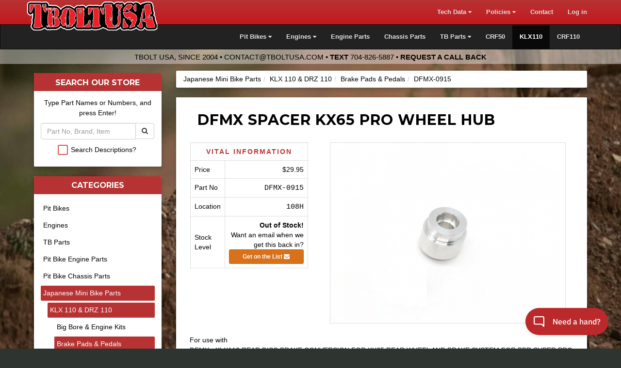

--- FILE ---
content_type: text/html
request_url: https://tboltusa.com/store/dfmx-spacer-kx65-pro-wheel-hub-p-3459.html
body_size: 13144
content:
<!DOCTYPE html>
<html xmlns="http://www.w3.org/1999/xhtml" dir="ltr" lang="en">
<head>
  <meta http-equiv="Content-Type" content="text/html; charset=utf-8" />
  <meta name="viewport" content="width=device-width, initial-scale=1">
  <meta property="fb:admins" content="735469610" />
  <meta name="theme-color" content="#B73333">
  <link rel="icon" sizes="192x192" href="/images/pitbike-icon-192.png">
  <meta property="og:image" content="https://tboltusa.com/store/images/DFMX-0915 spacer KX65 Pro Wheel hub.png">
  <link rel="canonical" href="https://tboltusa.com/store/dfmx-spacer-kx65-pro-wheel-hub-p-3459.html" />
  <title>DFMX spacer KX65 Pro Wheel hub - DFMX-0915 - Brake Pads & Pedals - KLX 110 & DRZ 110 - Japanese Mini Bike Parts - TBolt USA, LLC</title>
  <base href="https://tboltusa.com/store/" />
  <meta name="description" content="Shop at TBoltUSA: DFMX spacer KX65 Pro Wheel hub">
<link href="https://plus.google.com/106394740550929185939/" rel="publisher" />

<script type="text/javascript" src="ext/bundle.js"></script>

<link href='//fonts.googleapis.com/css?family=Montserrat:400,700' rel='stylesheet' type='text/css'>

<link href="https://plus.google.com/106394740550929185939/" rel="publisher" />

  <!-- Global site tag (gtag.js) - Google Analytics -->
  <script async src="https://www.googletagmanager.com/gtag/js?id=UA-1647762-1"></script>

  <script>
    window.dataLayer = window.dataLayer || [];
    function gtag(){dataLayer.push(arguments);}
    gtag('js', new Date());
    gtag('config', 'UA-1647762-1');
  </script>
<style>
.oos-class .panel-heading{
    background-image: linear-gradient(to bottom, #696969 0, #444444 100%)!important;
}
.oos-class{border-color:black;

  background-color: #cccccc;}
  .oos-class img{
    opacity:.8;
     filter: brightness(50%);
  }
  .btn-warning{
    color: #FFF;
    background-color: #d8711a;
    border-color: #b36c08;
  }
</style>
<style>
.shop-button-mobile{
    background-color:#be2729;
    font-weight:bold;
    font-family:Helvetica, Arial, Sans-Serif!important;
    text-transform:uppercase;
    font-style:italic;
    border-radius:0px;
    color:white;
    border:2px solid black;
}
@media (max-width:991px){
#nav-bot{
    padding:1em;
}
h1{
    font-size:2rem;
}
}
.cart-checkout-button-mobile{
    background-color:#222;
    font-weight:bold;
    font-family:Helvetica, Arial, Sans-Serif!important;
    text-transform:uppercase;
    font-style:italic;
    border-radius:0px;
    color:white;
    border:2px solid black;

}
.navbar-brand{
    height:4em;
    padding:4px;
}
.the-logo-text-mobile{
    margin-top:6px;
}
.nav-bike{
    height:3.6em;
    margin-top:3px;
}
body, html, p, div, table, td, th, a, i, strong, b, em {
    font-family: Helvetica, Arial, Sans-Serif;
}

.pl-2025-main{
    border:1px solid gray;
    border-left:5px solid #b53333;
    display: grid;
    grid-template-columns: 3fr 4fr 3fr;
    grid-template-rows: auto auto auto;
    gap: 0 10px;
    padding: 0 10px 0 0;
    margin: 10px 0;
    border-radius: 0px;
    align-content:space-between;
    align-items:end;
    min-height: 8em;
}

@media(max-width:991px){
    .pl-2025-main{
    grid-template-columns: minmax(20px,2fr) 2fr 1fr;
 }
}
.pl-2025-img {
    grid-column: 1 / 2;
    grid-row: 1 / 4; /* Span all rows */
    max-width: 100%;
    border-radius: 0px;
    background-size:95%;
    height:100%;
    background-repeat:no-repeat;
    background-position:center center;
    
      transition: background-size 0.5s ease; /* Smooth animation */
}
.pl-2025-img:hover{
    background-size: 130%; /* Zoom in the background */

}
.pl-2025-img a{
    width:100%;height:100%; display:block;
    border-right:1px solid rgba(0,0,0,.5);
}

.pl-2025-name {
    grid-column: 2 / 4;
    grid-row: 1 / 2;
    font-weight: bold;
    font-size: 1.2em;

    
}
.pl-2025-name a{ 
    color:#B73333;
}

.pl-2025-model {
    grid-column: 2 / 3;
    grid-row: 3 / 4;
    color: #666;
    font-size:1rem;
}


.pl-part-number {
    display: block;
    background-color: #eee0dc; /* Light background color */
    padding: 5px 10px;
    border-radius: 3px;
    font-weight: bold;
    font-family: Arial, sans-serif;
    color: #333; /* Dark text color */
    margin-top: 5px;
    position: relative;
    border-bottom:1px solid rgba(0,0,0,.6);
    text-overflow:ellipsis;
}

.pl-part-number::before {
    content: "PART NO.";
    display: block;
    font-size: 0.8em;
    color: #666;
    text-transform: uppercase;
    margin-bottom: 3px;
    position:absolute;
    top:-1.5em;
    left:0;
}





.pl-2025-normal-price, .pl-2025-sale-price{ 
    color: #333;
    font-size:1.7rem;
    font-weight:bold!important;

}

.pl-2025-sale-price{ 
   display:inline-block;
   background-color:#2ABB4E;
    padding:5px;
    border-radius:2px;
   color:white;

}


.pl-2025-more-info {
    color:#B73333;
    text-decoration:underline;
    white-space:no-wrap;
    
}
.pl-2025-more-info :hover {
    color:#333;
    text-decoration:none;
}

.pl-2025-buy-button {
    grid-column: 3 / 4;
    grid-row: 3 / 4;
    text-align: right;
}
.pl-2025-pad-top{
    padding-top:.5rem;
}
.pl-2025-pad-bot{
    padding-bottom:.5rem;
}

.pl-2025-margin-bot{
    margin-bottom:.5rem;
}
.pl-2025-margin-top{
    margin-top:.5rem;
}

</style></head>
<body>
<nav id="nav-top" class="navbar navbar-default navbar-fixed-top hidden-print">
  <div class="container">
    <div class="navbar-header">
      <button type="button" class="navbar-toggle collapsed btn btn-default cart-checkout-button-mobile" data-toggle="collapse" data-target="#tbolt-navbar-collapse">
        <i class="fa fa-shopping-cart"></i> Cart <i class="fa fa-caret-down"></i>
      </button>
      <a href="/store/" class="navbar-brand  visible-xs">
        <img src="/store/images/2015/Tbolt-trailer-logo.png" alt="TBolt USA Logo" class="nav-bike">
      </a>
      <a class="navbar-brand hidden-tiny hidden-md hidden-lg" href="/store/" style="max-width:50%">        <img src="/images/52012/tboltusa-logo.png" alt="TBolt USA Logo"  
        style="height:100%;display:inline-block;" class="the-logo-text-mobile">
        </a>
    </div>
<!-- Collect the nav links, forms, and other content for toggling -->
    <div class="collapse navbar-collapse" id="tbolt-navbar-collapse">
      <ul class="nav navbar-nav navbar-right">

        

        

        <li class="dropdown">
          <a href="#" class="dropdown-toggle" data-toggle="dropdown" role="button" aria-expanded="false">Tech Data <i class="fa fa-caret-down"></i></a>
          <ul class="dropdown-menu dropdown-menu-left" role="menu">
            <li class="major"><a href="https://tboltusa.com/store/tech.php?pID=15/Home"><strong>Browse Tech Database</strong></a></li>
            <li class="divider"></li>
            <li class="dropdown-section"><a href="#"><strong>A Few Popular Articles</strong></a></li>
            <li><a href="https://tboltusa.com/store/tech.php?pID=134/Basic+Pit+Bike+Wiring">Basic Wiring</a></li>
            <li><a href="https://tboltusa.com/store/tech.php?pID=67/Pit+Bike+Set+Up+INFO">Pit Bike Setup</a></li>
            <li><a href="https://tboltusa.com/store/tech.php?pID=66/Pit+Bike+Shipping+INFO">Pit Bike Shipping</a></li>
            <li><a href="https://tboltusa.com/store/tech.php?pID=61/Simple+Guide+to+Jetting">Simple Guide to Jetting</a></li>
            <li><a href="https://tboltusa.com/store/tech.php?pID=88/Engine+and+Carb+quick+check+list">Troubleshooting Engine & Carb</a></li>
            <li><a href="https://tboltusa.com/store/tech.php?pID=106/TB+Manual+Clutch+Install+KLX+%28Semi+%26+Full+Manual%29">KLX110 Manual Clutch Install</a></li>
            
            <li><a href="https://tboltusa.com/store/bore-and-stroke-to-displacement-calculator.php">Displacement Calculator<br>Bore &amp; Stroke</a></li>
          </ul>
        </li>


        <li class="dropdown ">
          <a href="#" class="dropdown-toggle" data-toggle="dropdown" role="button" aria-expanded="false">Policies <i class="fa fa-caret-down"></i></a>
          <ul class="dropdown-menu dropdown-menu-left" role="menu">
            <li><a href="https://tboltusa.com/store/shipping-policies-i-6.html">Shipping Policies</a></li>
            <li><a href="https://tboltusa.com/store/returns-exchanges-i-11.html">Returns</a></li>
            <li><a href="https://tboltusa.com/store/warranty-claims-i-10.html">Warranty Claims</a></li>
            <li><a href="https://tboltusa.com/store/conditions-of-use-i-8.html">Terms &amp; Conditions</a></li>
          </ul>
        </li>


        <li><a href="https://tboltusa.com/store/contact_us.php">Contact</a></li>

        <li>
          <a href="https://tboltusa.com/store/account.php">
            Log in             </a>
        </li>


        


      </ul>
    </div>
  </div></nav>
  <br class="hidden-md hidden-lg">

  <nav id="nav-bot" class="navbar navbar-inverse hidden-print">
  <div class="container">

    <div class="navbar-header text-center">
      <button type="button" class="hidden-md hidden-lg btn btn-default form-control shop-button-mobile" data-toggle="collapse" data-target="#tbolt-navbar-2-collapse">
        Shop by Bike <i class="fa fa-caret-down"></i>
      </button>
    </div>
<!-- Collect the nav links, forms, and other content for toggling -->
    <div class="collapse navbar-collapse" id="tbolt-navbar-2-collapse">
      <ul class="nav navbar-nav navbar-right">
        <li class="dropdown">
          <a href="#" class="dropdown-toggle" data-toggle="dropdown" role="button" aria-expanded="false">Pit Bikes <i class="fa fa-caret-down"></i></a>
          <ul class="dropdown-menu dropdown-menu-left" role="menu">
            <li class="major"><a href="https://tboltusa.com/store/pit-bikes-c-46.html"><strong>Browse All Pit Bikes</strong></a></li>
            <!-- <li class="divider"></li> -->
            <!-- <li class="dropdown-section"><a href="#"><strong>Bikes by Brand</strong></a></li> -->
            <!-- <li><a href="https://tboltusa.com/store/pit-bikes-thumpstar-c-46_981.html">ThumpStar</a></li> -->
            <li><a href="https://tboltusa.com/store/pit-bikes-pitster-pro-pit-bikes-c-46_63.html">Pitster Pro</a></li>
            <li><a href="https://tboltusa.com/store/pit-bikes-piranha-pit-bikes-c-46_55.html">Piranha MX & YCF</a></li>
            <li><a href="https://tboltusa.com/store/pit-bikes-sunday-motors-flat-track-c-46_1119.html">Sunday Motors Flat Track Bikes</a></li>
            <!-- <li><a href="https://tboltusa.com/store/pit-bikes-ssr-pit-bikes-c-46_59.html">SSR Pit Bikes</a></li> -->
            <li class="divider"></li>
            <li class="dropdown-section"><a href="#"><strong>Bikes by Level</strong></a></li>
            <li><a href="https://tboltusa.com/store/pit-bikes-play-bikes-c-46_614.html">Play Bikes</a></li>
            <li><a href="https://tboltusa.com/store/pit-bikes-track-and-trail-bikes-c-46_926.html">Track &amp; Trail</a></li>
            <li><a href="https://tboltusa.com/store/pit-bikes-race-ready-c-46_613.html">Race Ready</a></li>
            <li class="divider"></li>
            <!-- <div style="display:none">
              <li class="dropdown-section"><a href="#"><strong>Bikes by Size</strong></a></li>
              <li><a href="https://tboltusa.com/store/pit-bikes-piranha-pit-bikes-c-46_55.html">50cc &amp; 70cc Pit Bikes</a></li>
              <li><a href="https://tboltusa.com/store/pit-bikes-piranha-pit-bikes-c-46_55.html">110cc</a></li>
              <li><a href="https://tboltusa.com/store/pit-bikes-piranha-pit-bikes-c-46_55.html">125cc</a></li>
              <li><a href="https://tboltusa.com/store/pit-bikes-piranha-pit-bikes-c-46_55.html">140-160cc</a></li>
              <li><a href="https://tboltusa.com/store/pit-bikes-piranha-pit-bikes-c-46_55.html">Over 160cc</a></li>
              <li class="divider"></li>
              <li class="dropdown-section"><a href="#"><strong>Bikes by Type</strong></a></li>
              <li><a href="https://tboltusa.com/store/pit-bikes-piranha-pit-bikes-c-46_55.html">Full-Auto</a></li>
              <li><a href="https://tboltusa.com/store/pit-bikes-piranha-pit-bikes-c-46_55.html">Semi-Auto Clutch</a></li>
              <li><a href="https://tboltusa.com/store/pit-bikes-piranha-pit-bikes-c-46_55.html">Manual Clutch</a></li>
              <li class="divider"></li>
            </div> -->
            <!-- <li class="dropdown-section"><a href="#"><strong>Other Vehicles</strong></a></li> -->
            <!-- <li><a href="https://tboltusa.com/store/full-size-dirt-bikes-c-520.html">Full Size Dirt Bikes</a></li> -->
            <!-- <li><a href="https://tboltusa.com/store/quads-atvs-utv-c-65.html">UTV</a></li> -->
            <!-- <li style="display:none"><a href="https://tboltusa.com/store/pit-bikes-piranha-pit-bikes-c-46_55.html">Balance Bikes</a></li> -->
            <!-- <li style="display:none"><a href="https://tboltusa.com/store/pit-bikes-piranha-pit-bikes-c-46_55.html">SSR Mopeds</a></li> -->
            <!-- <li style="display:none"><a href="https://tboltusa.com/store/pit-bikes-piranha-pit-bikes-c-46_55.html">Electric Dirt Bikes</a></li> -->
          </ul>
        </li>
        <li class="dropdown">
          <a href="#" class="dropdown-toggle" data-toggle="dropdown" role="button" aria-expanded="false">Engines <i class="fa fa-caret-down"></i></a>
          <ul class="dropdown-menu dropdown-menu-left" role="menu">
            <li class="major"><a href="https://tboltusa.com/store/engines-c-114.html"><strong>Browse All Pit Bike Engines</strong></a></li>
            <li class="divider"></li>
            <li><a href="https://tboltusa.com/store/engines-piranha-engines-c-114_115.html">Piranha Engines</a></li>
            <li><a href="https://tboltusa.com/store/engines-pitster-pro-engines-c-114_117.html">Pitster Pro Engines</a></li>
            <li><a href="https://tboltusa.com/store/engines-ssr-engines-c-114_517.html">SSR Engines</a></li>
            <li><a href="https://tboltusa.com/store/engines-daytona-engines-c-114_120.html">Daytona Engines</a></li>
            <li><a href="https://tboltusa.com/store/engines-lifan-50-150-engines-c-114_119.html">Lifan Engines</a></li>
            <li class="divider"></li>
            <li><a href="https://tboltusa.com/store/engines-motoped-engine-options-c-114_927.html">Motoped Engines</a></li>
            <li class="divider"></li>
            <li><a href="https://tboltusa.com/store/engines-works-engines-c-114_518.html">TBolt Works Engines</a></li>
          </ul>
        </li>
        <li><a href="https://tboltusa.com/store/pit-bike-engine-parts-c-51.html">Engine Parts</a></li>
        <li><a href="https://tboltusa.com/store/pit-bike-chassis-parts-c-50.html">Chassis Parts</a></li>
        <li class="dropdown">
          <a href="#" class="dropdown-toggle" data-toggle="dropdown" role="button" aria-expanded="false">TB Parts <i class="fa fa-caret-down"></i></a>
          <ul class="dropdown-menu" role="menu">
            <li class="dropdown-section"><a href="#"><strong>Modern Minis</strong></a></li>
            <li><a href="https://tboltusa.com/store/tb-parts-chinese-engines-c-68_70.html">Chinese Engine Parts</a></li>
            <li><a href="https://tboltusa.com/store/tb-parts-crf50-xr50-z50-88-up-c-68_73.html"><i class="fa fa-star"></i>Honda CRF50, XR50 &amp; Z50 1988-UP</a></li>
            <li><a href="https://tboltusa.com/store/tb-parts-crf70-xr70-c-68_77.html">Honda CRF70 &amp; XR70</a></li>
            <li><a href="https://tboltusa.com/store/tb-parts-xr80-crf80-c-68_79.html">Honda CRF80 &amp; XR80</a></li>
            <li><a href="https://tboltusa.com/store/tb-parts-xr100-crf100-c-68_80.html">Honda CRF100 &amp; XR100</a></li>
            <li><a href="https://tboltusa.com/store/tb-parts-crf110-c-68_913.html"><i class="fa fa-star"></i> Honda CRF110</a></li>
            <li><a href="https://tboltusa.com/store/tb-parts-monkey-2019-present-c-68_1095.html">Honda Monkey</a></li>
            <li><a href="https://tboltusa.com/store/japanese-mini-bike-parts-msx125-grom-c-100_947.html">Honda GROM MX125</a></li>
            <li><a href="https://tboltusa.com/store/tb-parts-klx110-drz110-c-68_1048.html"><i class="fa fa-star"></i> Kawasaki KLX110 &amp; KLX110L</a></li>
            <li><a href="https://tboltusa.com/store/tb-parts-z125-pro-c-68_1091.html">Kawasaki Z125 Pro</a></li>
            <li><a href="https://tboltusa.com/store/tb-parts-klx110-drz110-c-68_1048.html">Suzuki DRZ110</a></li>
            <li class="divider"></li>
            <li class="dropdown-section"><a href="#"><strong>Retro Mini Bikes</strong></a></li>
            <li><a href="https://tboltusa.com/store/tb-parts-z50-k0-78-c-68_72.html">Honda Z50 K0-1978</a></li>
            <li><a href="https://tboltusa.com/store/tb-parts-z50-79-87-c-68_74.html">Honda Z50 1979-1987</a></li>
            <li><a href="https://tboltusa.com/store/tb-parts-z50-88-99-c-68_622.html">Honda Z50 1988-1999</a></li>
            <li><a href="https://tboltusa.com/store/tb-parts-ct70-c-68_75.html">Honda CT70 Mini Trail</a></li>
            <li><a href="https://tboltusa.com/store/tb-parts-sl70-xl70-c-68_76.html">Honda SL70 &amp; XL70</a></li>
            <li><a href="https://tboltusa.com/store/tb-parts-xr75-c-68_78.html">Honda XR75</a></li>
            <li class="divider"></li>
            <li class="dropdown-section"><a href="#"><strong>Quads and Trikes</strong></a></li>
            <li><a href="https://tboltusa.com/store/tb-parts-trx-70-c-68_531.html">Honda TRX70</a></li>
            <li><a href="https://tboltusa.com/store/tb-parts-atc-70-c-68_529.html"><i class="fa fa-star"></i> Honda ATC70</a></li>
            <li><a href="https://tboltusa.com/store/tb-parts-trx90-c-68_808.html">Honda TRX90</a></li>
          </ul>
        </li>
        <li>
          <a href="https://tboltusa.com/store/japan-minis-brxrcrf50-150r-drz110-klx110-140-tt-50-125-2strokes-crf50-z50-xr50-c-100_122.html">CRF50</a>
        </li>
        <li class="active">
          <a href="https://tboltusa.com/store/japan-minis-brxrcrf50-150r-drz110-klx110-140-tt-50-125-2strokes-klx-110-drz-110-c-100_123.html">KLX110</a>
        </li>
        <li>
          <a href="https://tboltusa.com/store/japanese-mini-bike-parts-crf110f-c-100_817.html">CRF110 </a>
        </li>

      </ul>
    </div>  </div></nav><div class="container hidden-sm hidden-xs" style="padding:0">
  <div>
    <div id="tbolt-logo">
          <a href="/store/"><img src="/images/52012/tboltusa-logo.png" class="img-responsive tbolt-logo-image" alt="TBolt USA Logo"></a>
        </div>
  </div>
</div>

  <!-- <link href="https://cdnjs.cloudflare.com/ajax/libs/animate.css/4.1.0/animate.min.css" rel='stylesheet' type='text/css'> -->
<style>.greeny{color:#0c970c;font-size:150%}</style>
<div style="   
    margin: 0;    padding: .5em;
    text-align: center;
    font-family: helvetica, arial, sans-serif;
    text-transform: uppercase;
    background-color: rgba(255,255,255,.4);
    color:black;
    font-size: 1.5rem;
    border:0;
    line-height:1.5rem;
"
>
 <!-- <strong class="greeny">TBolt USA is open and filling orders quicker than ever!</strong> <br> -->
<!-- <br class="visible-xs">  -->
<!-- <strong>We are catching up, but not at full speed yet.</strong>   -->
TBolt USA, Since 2004 &bullet;  <a href="mailto:contact@tboltusa.com">contact@tboltusa.com</a> 
&bullet; <strong>Text</strong> 
<a href="sms:7048265887" title="Text TBolt">704-826-5887</a> &bullet; <strong><a href="https://docs.google.com/forms/d/e/1FAIpQLSd4Mk6PzwA36txcNhlTWIiSQZvE5CdsZZLmnmxJDvCOMNmh7A/viewform" target="_blank">Request a Call Back</a></strong>
<!-- <br>
<u> 
<a href="/store/brstrong-stylecolorredcovid-19-coronavirus-announcementstrongbrbr-i-40.html">
[More Info Here]</a>
</u> -->
    </div>
    </div>


  <div id="bodyWrapper" style="background-color:white; min-height:100%;" class="container">

  <div class="row hidden-print">
  
  </div>
  <div id="bodyContent" class="grid_20 push_4 col-md-9 col-md-push-3">

    <div class="visible-sm visible-xs hidden-print" style="text-align:center">
      <div class="row" id="my-little-search-box">
        <div class="col-xs-12">
          <form name="quick_find" action="/store/advanced_search_result.php" method="get">
            <div class="input-group">
              <input type="search" name="keywords" class="form-control input-lg" id="searchOurStore" placeholder="Search Our Store!">
              <span class="input-group-btn">
                <button class="btn btn-danger btn-lg" type="submit">
                  <i class="fa fa-search"></i>
                </button>
              </span>
            </div>
          </form>
        </div>
      </div>
    </div>

    <ol class="breadcrumb"><li><a href="https://tboltusa.com/store/japanese-mini-bike-parts-c-100.html">Japanese Mini Bike Parts</a></li><li><a href="https://tboltusa.com/store/japanese-mini-bike-parts-klx-110-drz-110-c-100_123.html">KLX 110 & DRZ 110</a></li><li><a href="https://tboltusa.com/store/klx-110-drz-110-brake-pads-pedals-c-100_123_198.html">Brake Pads & Pedals</a></li><li><a href="https://tboltusa.com/store/dfmx-spacer-kx65-pro-wheel-hub-p-3459.html">DFMX-0915</a></li></ol>
    <div id="right-main-column">
    <div itemscope itemtype="https://schema.org/Product">

    
<form name="cart_quantity" action="https://tboltusa.com/store/dfmx-spacer-kx65-pro-wheel-hub-p-3459.html?action=add_product" method="post">
<div class="pad-it-a-bit">
    <div class="container-fluid">
    <div class="row">
      <div class="col-md-12">

        <h1 itemprop="name">
          DFMX spacer KX65 Pro Wheel hub        </h1>
        <meta itemprop="brand" content="DFMX">
        <meta itemprop="mpn" content="DFMX-0915">
        <meta itemprop="sku" content="3459">

      </div>
    </div>
    <div class="row">
      <div class="col-md-4">

        <table class="well table table-bordered product-vital-table">
        <tr>
          <td class="text-center vital-title" colspan="2" title="...for your everyday life.">
            <strong>Vital Information</strong>
          </td>
        </tr>

          <tr >
            <td>Price</td><td  class="text-right">$29.95</td>
          </tr>
                              <tr>
            <td>Part No</td>
            <td class="text-right" style='font-size:1.1em;font-family:"SFMono-Regular", Consolas, "Liberation Mono", Menlo,  Courier, monospace;'>
              DFMX-0915            </td>
          </tr>

                      <tr>
            <td >Location</td><td  class="text-right" style='font-size:1.1em;font-family:"SFMono-Regular", Consolas, "Liberation Mono", Menlo,  Courier, monospace;'>108H</td>
          </tr>
      
          <tr>
            <td style="vertical-align: middle;">Stock Level</td>
            <td  class="text-right">  <strong>Out of Stock!</strong><br>
  Want an email when we get this back in?<br>
  <a href="/store/contact_us.php?pid=3459&amp;stockcheck=true" rel="nofollow" class="btn 
btn-sm btn-warning"><strong>Get on the List <i class="fa fa-envelope"></i></strong></a>
              </td>
          </tr>



                      </table>
<!-- <div class="alert alert-warning">This item is out of stock.  Click the Yellow <strong>Check Stock</strong> button 
above, fill the form, and we will let you know when it's available!</div> -->
  
      </div>
      <div class="col-md-8">
      

        <img style="display:none;" itemprop="image" src="https://tboltusa.com/store/images/DFMX-0915 spacer KX65 Pro Wheel hub.png">
        <div id="cowboyHat" class="col-xs-12 text-center">
              <img src="/store/product_thumb.php?src=images/DFMX-0915 spacer KX65 Pro Wheel hub.png&amp;h=600&amp;w=781&amp;zc=1" 
border="0" alt="1" width="781" height="600" zc="1"  data-toggle="lightbox" data-remote="https://tboltusa.com/store/images/DFMX-0915 spacer KX65 Pro Wheel hub.png"style="margin-bottom:0px" class="img-responsive thumbnail finger-it"  border="0" alt=""/>        </div>

          <script type="text/javascript">
            var lightboxSettings = {
              right_arrow_class:".fa .fa-caret-right .fa-5x",
              left_arrow_class:".fa .fa-caret-left .fa-5x"
            }
            $(document).delegate('*[data-toggle="lightbox"]', 'click', function(event) {
                event.preventDefault();
                $(this).ekkoLightbox(lightboxSettings);
            });
          </script>
      </div>
    </div>

  </div>

</div>

<div class="contentContainer" style="margin-top:0px; padding-top:0px">
  <div class="contentText">


  <div itemprop="description">
  
<ul>
</ul>For use with <br>DFMX - KLX110 REAR DISC BRAKE CONVERSION FOR KX65 REAR WHEEL AND BRAKE SYSTEM FOR BBR SUPER PRO SWINGARM (MX STYLE) DFMX-0757<br>along with a KX65 KX65 Pro Wheel hub<br><ul>
</ul></div>

    <div style="clear: both;"></div>

  </div>

</div>
<div class="row" style="padding:1em;">
  <div class="col-md-6 col-md-push-6 text-right-desktop text-center-mobile desiredAction">
    <span itemprop="offers" itemscope itemtype="http://schema.org/Offer">
      <meta itemprop="price" content="29.95"/>
      <meta itemprop="priceCurrency" content="USD" />
      <meta itemprop="priceValidUntil" content="2026-01-31" />
      <link itemprop="itemCondition" href="http://schema.org/NewCondition" />
      <link itemprop="url" href="/store/dfmx-spacer-kx65-pro-wheel-hub-p-3459.html">
    <span class="buttonAction" itemprop="availability" content="http://schema.org/OutOfStock"></span>
  </span>
      
 

    <input type="hidden" name="products_id" value="3459" /><span class="tdbLink"><button id="tdb1" type="submit">Add to Cart</button></span><script type="text/javascript">$("#tdb1").button({icons:{primary:"ui-icon-cart"}}).addClass("ui-priority-primary").parent().removeClass("tdbLink");</script></span>
    <br>&nbsp;
  </div>
  <div class="col-md-6  col-md-pull-6 text-center-mobile">
      <span class="tdbLink"><a id="tdb2" href="https://tboltusa.com/store/product_reviews_write.php?products_id=3459">Write Review</a></span><script type="text/javascript">$("#tdb2").button({icons:{primary:"ui-icon-comment"}}).addClass("ui-priority-primary").parent().removeClass("tdbLink");</script>

      </div>
</div>



</form>
<div class="row">
  <div class="col-md-8 col-md-push-2 text-center">
        <p style="font-weight:bold;">Since 2004, every purchase from TBolt USA includes access to technical support from our staff of experts and our online <a href="tech.php?pID=15/Home" style="color:#8B1A1A;">Pit Bike Technical Info Database</a>! <br><br>We have all necessary support parts on hand.<br><br><em>Most</em> orders ship same, or next business day, unless otherwise noted above.</p>
  </div>
</div>
</div>
<div style="margin-top:2em;width:100%;background-color:#E6E6E6;height:2em;">&nbsp;</div>

    <br />

    <div class="ui-widget infoBoxContainer hidden-sm hidden-xs">
      <div class="ui-widget-header ui-corner-top infoBoxHeading">
        <span>Customers who bought this product also purchased</span>
      </div>

      <table border="0" width="100%" cellspacing="0" cellpadding="2" class="ui-widget-content ui-corner-bottom"><tr><td width="33%" valign="top" align="center"><a href="https://tboltusa.com/store/piranha-fork-guard-set-for-p125-p-10889.html"><img src="/store/product_thumb.php?src=images/WHS-6012.jpg&amp;h=97&amp;w=130&amp;zc=1" 
border="0" alt="Piranha - Fork Guard Set for P125-E1" width="130" height="97" zc="1" border="0" alt="Piranha - Fork Guard Set for P125-E" title="Piranha - Fork Guard Set for P125-E"/></a><br /><a href="https://tboltusa.com/store/piranha-fork-guard-set-for-p125-p-10889.html">Piranha - Fork Guard Set for P125-E</a></td><td width="33%" valign="top" align="center"><a href="https://tboltusa.com/store/crf110-12mm-axle-grade-129-p-11490.html"><img src="/store/product_thumb.php?src=images/DSCI2282.JPG&amp;h=43&amp;w=130&amp;zc=1" 
border="0" alt="CRF110 12mm Axle Grade 12.91" width="130" height="43" zc="1" border="0" alt="CRF110 12mm Axle Grade 12.9" title="CRF110 12mm Axle Grade 12.9"/></a><br /><a href="https://tboltusa.com/store/crf110-12mm-axle-grade-129-p-11490.html">CRF110 12mm Axle Grade 12.9</a></td><td width="33%" valign="top" align="center"><a href="https://tboltusa.com/store/tube-12in-heavy-duty-rear-p-2277.html"><img src="/store/product_thumb.php?src=images/large_2254_motorcycle-tire-tube-photo-1.jpg&amp;h=130&amp;w=130&amp;zc=1" 
border="0" alt="Tube 12in Heavy Duty Rear1" width="130" height="130" zc="1" border="0" alt="Tube 12in Heavy Duty Rear" title="Tube 12in Heavy Duty Rear"/></a><br /><a href="https://tboltusa.com/store/tube-12in-heavy-duty-rear-p-2277.html">Tube 12in Heavy Duty Rear</a></td></tr><tr><td width="33%" valign="top" align="center"><a href="https://tboltusa.com/store/wheel-spacer-stock-15mm-aluminum-p-681.html"><img src="/store/product_thumb.php?src=images/15mmWheelSpacerStock_2652.jpg&amp;h=86&amp;w=130&amp;zc=1" 
border="0" alt="Wheel Spacer Stock - 15mm Aluminum1" width="130" height="86" zc="1" border="0" alt="Wheel Spacer Stock - 15mm Aluminum" title="Wheel Spacer Stock - 15mm Aluminum"/></a><br /><a href="https://tboltusa.com/store/wheel-spacer-stock-15mm-aluminum-p-681.html">Wheel Spacer Stock - 15mm Aluminum</a></td><td width="33%" valign="top" align="center"><a href="https://tboltusa.com/store/wheel-spacer-stock-12mm-aluminum-p-9390.html"><img src="/store/product_thumb.php?src=images/12mm-spacer-stock-main.png&amp;h=58&amp;w=130&amp;zc=1" 
border="0" alt="WHEEL SPACER STOCK - 12MM Aluminum1" width="130" height="58" zc="1" border="0" alt="WHEEL SPACER STOCK - 12MM Aluminum" title="WHEEL SPACER STOCK - 12MM Aluminum"/></a><br /><a href="https://tboltusa.com/store/wheel-spacer-stock-12mm-aluminum-p-9390.html">WHEEL SPACER STOCK - 12MM Aluminum</a></td><td width="33%" valign="top" align="center"><a href="https://tboltusa.com/store/braking-front-or-rear-rotor-for-kawasaki-kx65-p-2686.html"><img src="/store/product_thumb.php?src=images/W-32-2332-Braking-KX65-rotor.jpg&amp;h=130&amp;w=129&amp;zc=1" 
border="0" alt="Braking - Front or Rear Rotor for Kawasaki KX651" width="129" height="130" zc="1" border="0" alt="Braking - Front or Rear Rotor for Kawasaki KX65" title="Braking - Front or Rear Rotor for Kawasaki KX65"/></a><br /><a href="https://tboltusa.com/store/braking-front-or-rear-rotor-for-kawasaki-kx65-p-2686.html">Braking - Front or Rear Rotor for Kawasaki KX65</a></td></tr><tr><td width="33%" valign="top" align="center"><a href="https://tboltusa.com/store/vortex-aluminum-rear-sprocket-in-black-for-kx65-39t-p-11516.html"><img src="/store/product_thumb.php?src=images/410ZK-39-Vortex-sprocket.jpg&amp;h=97&amp;w=130&amp;zc=1" 
border="0" alt="Vortex - Aluminum Rear Sprocket in Black for KX65 - 39T1" width="130" height="97" zc="1" border="0" alt="Vortex - Aluminum Rear Sprocket in Black for KX65 - 39T" title="Vortex - Aluminum Rear Sprocket in Black for KX65 - 39T"/></a><br /><a href="https://tboltusa.com/store/vortex-aluminum-rear-sprocket-in-black-for-kx65-39t-p-11516.html">Vortex - Aluminum Rear Sprocket in Black for KX65 - 39T</a></td><td width="33%" valign="top" align="center"><a href="https://tboltusa.com/store/trc-chain-roller-kit-for-klx110-p-3386.html"><img src="/store/product_thumb.php?src=images/TRC-3386-2.jpg&amp;h=97&amp;w=130&amp;zc=1" 
border="0" alt="TRC - CHAIN ROLLER KIT FOR KLX1101" width="130" height="97" zc="1" border="0" alt="TRC - CHAIN ROLLER KIT FOR KLX110" title="TRC - CHAIN ROLLER KIT FOR KLX110"/></a><br /><a href="https://tboltusa.com/store/trc-chain-roller-kit-for-klx110-p-3386.html">TRC - CHAIN ROLLER KIT FOR KLX110</a></td></tr></table>    </div>

    
<script>
    gtag('event', 'view_item', {
    "items": [
        {
        "id": "3459",
        "name": "DFMX spacer KX65 Pro Wheel hub",
        "quantity": 1,
        "price": 29.95
        }
    ]
    });
</script>


  </div>

</div> <!-- bodyContent //-->


<div id="columnLeft" class="col-md-3  col-md-pull-9 hidden-print">
  
<div class="panel panel-primary infoBoxContainer hidden-sm hidden-xs" style="padding:0"> 

      <div class="panel-heading ui-widget-header infoBoxHeading">Search Our Store</div>  <div class="panel-body ui-widget-content infoBoxContents" style="text-align: center;"><p class="hidden-xs hidden-sm">Type Part Names or Numbers, and press Enter!</p><form name="quick_find" action="/store/advanced_search_result.php" method="get"><div class="input-group"><input type="search" name="keywords" class="form-control" id="searchOurStore" placeholder="Part No, Brand, Item"  />
      <span class="input-group-btn">
        <button class="btn btn-default" type="submit"><i class="fa fa-search"></i>
</button>
      </span>
      </div><div class="checkbox checkbox-danger"><input  type="checkbox"  name="search_in_description" value="1" id="searchInDescBox"> <label for="searchInDescBox">Search Descriptions?</label></div></form></div></div>
  <div class="panel panel-primary ui-widget infoBoxContainer">
    <div class="panel-heading ui-widget-header infoBoxHeading" >
        <span class="hidden-md hidden-lg">Browse by </span>
        Categories
        
    </div>
    <div id="category-browse-body"
         class="collapse in panel-body ui-widget-content infoBoxContents">
      <ul class="nav nav-pills nav-stacked" style="padding-left:0;">
          <li><a href="https://tboltusa.com/store/pit-bikes-c-46.html" >Pit Bikes</a></li><li><a href="https://tboltusa.com/store/engines-c-114.html" >Engines</a></li><li><a href="https://tboltusa.com/store/tb-parts-c-68.html" >TB Parts</a></li><li><a href="https://tboltusa.com/store/pit-bike-engine-parts-c-51.html" >Pit Bike Engine Parts</a></li><li><a href="https://tboltusa.com/store/pit-bike-chassis-parts-c-50.html" >Pit Bike Chassis Parts</a></li><li class="active" ><a href="https://tboltusa.com/store/japanese-mini-bike-parts-c-100.html" >Japanese Mini Bike Parts</a></li><ul class="nav nav-pills nav-stacked" style="padding-left:1em;"><li class="active" ><a href="https://tboltusa.com/store/japanese-mini-bike-parts-klx-110-drz-110-c-100_123.html" >KLX 110 & DRZ 110</a></li><ul class="nav nav-pills nav-stacked" style="padding-left:1em;"><li><a href="https://tboltusa.com/store/klx-110-drz-110-big-bore-engine-kits-c-100_123_126.html" >Big Bore & Engine Kits</a></li><li class="active" ><a href="https://tboltusa.com/store/klx-110-drz-110-brake-pads-pedals-c-100_123_198.html" >Brake Pads & Pedals</a></li><li><a href="https://tboltusa.com/store/klx-110-drz-110-cams-c-100_123_554.html" >Cams</a></li><li><a href="https://tboltusa.com/store/klx-110-drz-110-carb-kits-c-100_123_127.html" >Carb kits</a></li><li><a href="https://tboltusa.com/store/klx-110-drz-110-clutch-kits-and-parts-c-100_123_1089.html" >Clutch Kits and Parts</a></li><li><a href="https://tboltusa.com/store/klx-110-drz-110-controls-c-100_123_134.html" >Controls</a></li><li><a href="https://tboltusa.com/store/klx-110-drz-110-electrical-c-100_123_137.html" >Electrical</a></li><li><a href="https://tboltusa.com/store/klx-110-drz-110-engine-covers-dress-up-parts-c-100_123_509.html" >Engine Covers & Dress Up Parts</a></li><li><a href="https://tboltusa.com/store/klx-110-drz-110-exhaust-pipes-c-100_123_136.html" >Exhaust Pipes</a></li><li><a href="https://tboltusa.com/store/klx-110-drz-110-frames-swingarms-c-100_123_132.html" >Frames & Swingarms</a></li><li><a href="https://tboltusa.com/store/klx-110-drz-110-front-forks-c-100_123_141.html" >Front Forks</a></li><li><a href="https://tboltusa.com/store/klx-110-drz-110-pegs-mounts-c-100_123_140.html" >Pegs & Mounts</a></li><li><a href="https://tboltusa.com/store/klx-110-drz-110-plastics-graphics-c-100_123_513.html" >Plastics & Graphics</a></li><li><a href="https://tboltusa.com/store/klx-110-drz-110-rear-shocks-skid-plates-c-100_123_510.html" >Rear Shocks & Skid plates</a></li><li><a href="https://tboltusa.com/store/klx-110-drz-110-seats-tanks-c-100_123_135.html" >Seats & Tanks</a></li><li><a href="https://tboltusa.com/store/klx-110-drz-110-sprockets-chains-c-100_123_511.html" >Sprockets & Chains</a></li><li><a href="https://tboltusa.com/store/klx-110-drz-110-wheels-and-tires-c-100_123_512.html" >Wheels and Tires</a></li></ul><li><a href="https://tboltusa.com/store/japanese-mini-bike-parts-crf110f-c-100_817.html" >CRF110F</a></li><li><a href="https://tboltusa.com/store/japanese-mini-bike-parts-crf50-z50-xr50-c-100_122.html" >CRF50 Z50 & XR50</a></li><li><a href="https://tboltusa.com/store/japanese-mini-bike-parts-crf70-and-xr70-c-100_36.html" >CRF70 and XR70</a></li><li><a href="https://tboltusa.com/store/japanese-mini-bike-parts-crf100-and-xr100-c-100_62.html" >CRF100 and XR100</a></li><li><a href="https://tboltusa.com/store/japanese-mini-bike-parts-crf125f-c-100_1090.html" >CRF125F</a></li><li><a href="https://tboltusa.com/store/japanese-mini-bike-parts-crf150f-c-100_597.html" >CRF150F</a></li><li><a href="https://tboltusa.com/store/japanese-mini-bike-parts-crf150r-c-100_90.html" >CRF150R</a></li><li><a href="https://tboltusa.com/store/japanese-mini-bike-parts-crf230f-c-100_598.html" >CRF230F</a></li><li><a href="https://tboltusa.com/store/japanese-mini-bike-parts-crf80-and-xr80-c-100_1092.html" >CRF80 and XR80</a></li><li><a href="https://tboltusa.com/store/japanese-mini-bike-parts-drz70-c-100_1120.html" >DRZ70</a></li><li><a href="https://tboltusa.com/store/japanese-mini-bike-parts-klx-125-c-100_601.html" >KLX 125</a></li><li><a href="https://tboltusa.com/store/japanese-mini-bike-parts-klx-140-c-100_602.html" >KLX 140</a></li><li><a href="https://tboltusa.com/store/japanese-mini-bike-parts-kx-65-c-100_744.html" >KX 65</a></li><li><a href="https://tboltusa.com/store/japanese-mini-bike-parts-kx-85-c-100_745.html" >KX 85</a></li><li><a href="https://tboltusa.com/store/japanese-mini-bike-parts-monkey-2019-present-c-100_1121.html" >Monkey 2019-present</a></li><li><a href="https://tboltusa.com/store/japanese-mini-bike-parts-msx125-grom-c-100_947.html" >MSX125 Grom</a></li><li><a href="https://tboltusa.com/store/japanese-mini-bike-parts-rm-65-c-100_748.html" >RM 65</a></li><li><a href="https://tboltusa.com/store/japanese-mini-bike-parts-rm-85-c-100_749.html" >RM 85</a></li><li><a href="https://tboltusa.com/store/japanese-mini-bike-parts-super-cub-c125-trail-125-dax125-c-100_1148.html" >Super Cub C125 - Trail 125 - DAX125</a></li><li><a href="https://tboltusa.com/store/japanese-mini-bike-parts-tt-r110-c-100_599.html" >TT-R110</a></li><li><a href="https://tboltusa.com/store/japanese-mini-bike-parts-tt-r125-c-100_600.html" >TT-R125</a></li><li><a href="https://tboltusa.com/store/japanese-mini-bike-parts-tt-r50-c-100_87.html" >TT-R50</a></li><li><a href="https://tboltusa.com/store/japanese-mini-bike-parts-yz-85-c-100_747.html" >YZ 85</a></li><li><a href="https://tboltusa.com/store/japanese-mini-bike-parts-z125-pro-c-100_1031.html" >Z125 PRO</a></li><li><a href="https://tboltusa.com/store/japanese-mini-bike-parts-pw50-c-100_964.html" >PW50</a></li></ul><li><a href="https://tboltusa.com/store/honda-vintage-mini-bike-parts-c-101.html" >Honda Vintage Mini Bike Parts</a></li><li><a href="https://tboltusa.com/store/mini-quad-atc-atv-parts-c-65.html" >Mini Quad ATC ATV Parts</a></li><li><a href="https://tboltusa.com/store/stacyc-c-1118.html" >Stacyc</a></li><li><a href="https://tboltusa.com/store/thumpstar-parts-2016-present-c-1097.html" >Thumpstar Parts 2016-Present</a></li><li><a href="https://tboltusa.com/store/full-size-dirt-bike-parts-c-520.html" >Full Size Dirt Bike Parts</a></li><li><a href="https://tboltusa.com/store/garage-sale-c-53.html" >Garage Sale</a></li><li><a href="https://tboltusa.com/store/shirts-hats-tools-gifts-hardware-equipment-c-521.html" >Shirts Hats Tools Gifts Hardware & Equipment</a></li><li><a href="https://tboltusa.com/store/electric-bikes-c-741.html" >Electric bikes</a></li>
      </ul>
    </div>
  </div>

<div class="panel panel-primary ui-widget infoBoxContainer hidden-sm hidden-xs">
  <div class="panel-heading ui-widget-header infoBoxHeading">We're Social</div>
  <div class="panel-body ui-widget-content infoBoxContents">
    <div style="margin:0 auto; display:block;">
      <p class="text-center">
        <a href="https://facebook.com/tboltusa" target="_blank">
          <img src="/store/images/sidebar-facebook-logo.png" alt="Facebook Logo" >
        </a>
      </p>
      <p class="text-center">
        <a href="https://instagram.com/tboltusa" target="_blank">
          <img src="/store/images/sidebar-instagram-logo.png" alt="Instagram Logo" >
        </a>
      </p>
    </div>
  </div>
</div>
<div class="hidden-xs hidden-sm panel panel-primary ui-widget infoBoxContainer">  <div class="panel-heading ui-widget-header infoBoxHeading"><a href="https://tboltusa.com/store/reviews.php">Reviews</a></div>  <table border="0" cellspacing="0" cellpadding="2" class="ui-widget-content infoBoxContents"><tr><td><a href="https://tboltusa.com/store/product_reviews_write.php?products_id=3459"><img src="/store/product_thumb.php?src=images/box_write_review.gif&amp;h=&amp;w=&amp;zc=1" 
border="0" alt="Write Review1" width="62" height="62" zc="1" border="0" alt="Write Review" title="Write Review"/></a></td><td><a href="https://tboltusa.com/store/product_reviews_write.php?products_id=3459">Write a review on this product!</a></td></tr></table></div>
<div class="panel panel-primary ui-widget infoBoxContainer">  <div 
                      class="panel-heading ui-widget-header infoBoxHeading"><span class="hidden-md hidden-lg">Policies and </span>Information
        </div>  <div id="info-pages-body" class="collapse in panel-body ui-widget-content infoBoxContents"><a href="https://tboltusa.com/store/strong-2026-pit-bike-race-and-ride-days-in-nj-and-pa-strong-br-i-23.html"><Strong> 2026 Pit bike Race and Ride Days in NJ and PA! </Strong> <br></a><br /><a href="https://tboltusa.com/store/shipping-policies-i-6.html">Shipping Policies</a><br /><a href="https://tboltusa.com/store/warranty-claims-i-10.html">Warranty Claims</a><br /><a href="https://tboltusa.com/store/returns-exchanges-and-cancellationshr-i-11.html">Returns, Exchanges and Cancellations<hr></a><br /><a href="https://tboltusa.com/store/privacy-policy-i-7.html">Privacy Policy</a><br /><a href="https://tboltusa.com/store/order-oem-parts-i-12.html">Order OEM Parts</a><br /><a href="https://tboltusa.com/store/ssr-oem-warranty-i-19.html">SSR OEM Warranty</a><br /><a href="https://tboltusa.com/store/piranha-warranty-returns-policy-i-18.html">Piranha Warranty & Returns Policy</a><br /><a href="https://tboltusa.com/store/other-pit-bike-brands-i-15.html">Other Pit Bike Brands</a><br /><a href="https://tboltusa.com/store/motoped-engines-i-32.html">Motoped Engines</a><br /><a href="https://tboltusa.com/store/tbparts-i-27.html">TBparts</a><br /><a href="https://tboltusa.com/store/ssr-kelley-blue-book-i-31.html">SSR Kelley Blue Book</a><br /><a href="https://tboltusa.com/store/curb-side-pick-up-i-41.html">Curb Side Pick Up</a><br /><a href="https://tboltusa.com/store/credit-card-securityhr-i-33.html">Credit Card Security<hr></a><br /><a href="https://tboltusa.com/store/support-ticket-system-i-25.html">Support Ticket System</a><br />    <a href="https://tboltusa.com/store/contact_us.php">Contact Us</a><br /><br /><center><img src="/store/images/ssl256bitsecurecheckout.png" width="127" height="97" alt="SSL Secured Checkout with Visa, MC, AmEx, or Disc" border="0">  </div></div></div>


<br style="clear: both;" />
<div class="hidden-print" id="footerlinks">

<div class="col-md-3">
  <h4 class="text-left"><a href="https://tboltusa.com/store/pit-bikes-c-46.html">Pit Bikes</a></h4>
  <h5>Brands</h5>

    <!-- <p><a href="https://tboltusa.com/store/pit-bikes-thumpstar-c-46_981.html">Thumpstar Pit Bikes</a></p> -->
    <p><a href="https://tboltusa.com/store/pit-bikes-pitster-pro-pit-bikes-c-46_63.html">Pitster Pro Pit Bikes</a></p>
    <p><a href="https://tboltusa.com/store/pit-bikes-piranha-pit-bikes-c-46_55.html">Piranha Pit Bikes</a></p>
    <!-- <p><a href="https://tboltusa.com/store/pit-bikes-ssr-pit-bikes-c-46_59.html">SSR Pit Bikes</a></p> -->

  <h5>Types</h5>

    <p><a href="https://tboltusa.com/store/pit-bikes-race-ready-c-46_613.html">Race Ready Pit Bikes</a></p>
    <p><a href="https://tboltusa.com/store/pit-bikes-play-bikes-c-46_614.html">Play Bikes</a></p>
    <p><a href="https://tboltusa.com/store/pit-bikes-retro-minis-c-46_615.html">Retro Mini Bikes</a></p>

</div>

<div class="col-md-3"><h4 class="text-left"><a href="https://tboltusa.com/store/japan-minis-brxrcrf50-150r-drz110-klx110-140-tt-50-125-c-100.html">Japanese Mini Parts</a></h4>

    <p><a href="https://tboltusa.com/store/japan-minis-brxrcrf50-150r-drz110-klx110-140-tt-50-125-drz-klx-110-c-100_123.html">Kawasaki KLX110 Parts</a></p>
    <p><a href="https://tboltusa.com/store/japan-minis-brxrcrf50-150r-drz110-klx110-140-tt-50-125-z50-xr50-crf50-c-100_122.html">Honda Z50, XR50 &amp; CRF50 Parts</a></p>
    <p><a href="https://tboltusa.com/store/japan-minis-brxrcrf50-150r-drz110-klx110-140-tt-50-125-crf70-and-xr70-c-100_36.html">Honda CRF70 Parts</a></p>
    <p><a href="https://tboltusa.com/store/quads-atvs-atc-70-c-65_530.html">Honda ATC70 Kits</a></p>
    <p><a href="https://tboltusa.com/store/quads-atvs-trx-90-c-65_64.html">Honda TRX90 Kits</a></p>

</div>

<div class="col-md-6"><h4 class="text-left"><a href="https://tboltusa.com/store/engines-c-114.html">Engines</a></h4>
    <div class="row">
      <div class="col-md-4">
        <p><a href="https://tboltusa.com/store/engines-piranha-engines-c-114_115.html">Piranha Engines</a></p>
        <p><a href="https://tboltusa.com/store/engines-pitster-pro-engines-c-114_117.html">Pitster Pro Engines</a></p>
        <p><a href="https://tboltusa.com/store/engines-lifan-50-150-engines-c-114_119.html">Lifan Engines</a></p>
        <p><a href="https://tboltusa.com/store/engines-thumpstar-ssr-engines-c-114_517.html">SSR Engines</a></p>
      </div>
      <div class="col-md-6">
        <p>Our engines use the Honda bolt pattern, and bolt into Z50, XR50, CRF50, CT70, CL70, SL70, XL70, ATC70, TRX70, DAX70, TRX90, Extreme, SDG, Sikk, Pitster Pro,
Coolster, Orion, Thumpstar, OGM, Pit Pro, G2Moto, Braaap, Apollo and SSR pit bikes.</p>
      </div>
    </div>
</div>

<br style=" clear: both;" />

<div class="col-md-3"><h4 class="text-left"><a href="https://tboltusa.com/store/tech.php?pID=15/Home">Tech Info</a></h4>

    <p><a href="https://tboltusa.com/store/tech.php?pID=56/Pit+Bike+Wiring+Info">Pit Bike Wiring Info</a></p>
    <p><a href="https://tboltusa.com/store/tech.php?pID=61/Simple+Guide+to+Jetting">Simple Guide to Jetting</a></p>
    <p><a href="https://tboltusa.com/store/tech.php?pID=81/&lt;b&gt;KLX+110+Manual+&lt;%2Fb&gt;">KLX110 Manual</a></p>

  <p>Our tech database has info about most common pit bike repairs, upgrades and troubleshooting.  If you have a tip, drop us a line!</p>
</div>

<div class="col-md-3"><h4 class="text-left"><a href="https://tboltusa.com/store/#">Your Account</a></h4>

    <p><a href="https://tboltusa.com/store/account.php">My Account</a></p>
    <p><a href="https://tboltusa.com/store/account_history.php">My Orders</a></p>
    <p><a href="https://tboltusa.com/store/address_book.php">My Address Book</a></p>
    <p><a href="https://tboltusa.com/store/shopping_cart.php">My Cart</a></p>
    <p><a href="https://tboltusa.com/store/create_account.php">Sign Up</a></p>
    <p><a href="https://tboltusa.com/store/login.php">Sign In</a></p>


</div>

<div class="col-md-6">
  <h4 class="text-left">About TBolt USA</h4>
  <div class="row">
    <div class="col-md-4">
      <p><a href="https://tboltusa.com/store/shipping-policies-i-6.html">Shipping Policies</a></p>
      <p><a href="https://tboltusa.com/store/returns-exchanges-i-11.html">Returns &amp; Exchanges</a></p>
      <p><a href="https://tboltusa.com/store/warranty-claims-i-10.html">Warranty Claims</a></p>
      <p><a href="https://tboltusa.com/store/conditions-of-use-i-8.html">Conditions</a></p>
      <p><a href="https://tboltusa.com/store/contact_us.php">Contact Us</a></p>
    </div>
    <div class="col-md-8">
      <p>
        T Bolt USA, LLC<br />
        contact@tboltusa.com<br />
        (215) 800-0026<br />
        Alt: (704) 826-5887<br />
      </p>
      <p>Our main warehouse, shop &amp; offices are in Pennsylvania, but we often ship from other warehouses around the country.</p>
    </div>
  </div>

</div>
<br style="clear: both;" />
  <p style="text-align:center"><a href="/store/open-source-technologies-i-28.html"><i class="fa fa-linux"></i></a><br /> &copy;2004-2026 TBolt USA, LLC <br> 225 Lincoln Hwy, Fairless Hills, PA 19030 &bullet;  Website by <a href="https://pale.io">//pale.io</a></p>
<br style="clear: both;" />
</div>
<!-- BEGIN GROOVE WIDGET CODE -->
<script>
  !function(e,t){if(!e.groove){var i=function(e,t){return Array.prototype.slice.call(e,t)},a={widget:null,loadedWidgets:{},classes:{Shim:null,Embeddable:function(){this._beforeLoadCallQueue=[],this.shim=null,this.finalized=!1;var e=function(e){var t=i(arguments,1);if(this.finalized){if(!this[e])throw new TypeError(e+"() is not a valid widget method");this[e].apply(this,t)}else this._beforeLoadCallQueue.push([e,t])};this.initializeShim=function(){a.classes.Shim&&(this.shim=new a.classes.Shim(this))},this.exec=e,this.init=function(){e.apply(this,["init"].concat(i(arguments,0))),this.initializeShim()},this.onShimScriptLoad=this.initializeShim.bind(this),this.onload=void 0}},scriptLoader:{callbacks:{},states:{},load:function(e,i){if("pending"!==this.states[e]){this.states[e]="pending";var a=t.createElement("script");a.id=e,a.type="text/javascript",a.async=!0,a.src=i;var s=this;a.addEventListener("load",(function(){s.states[e]="completed",(s.callbacks[e]||[]).forEach((function(e){e()}))}),!1);var n=t.getElementsByTagName("script")[0];n.parentNode.insertBefore(a,n)}},addListener:function(e,t){"completed"!==this.states[e]?(this.callbacks[e]||(this.callbacks[e]=[]),this.callbacks[e].push(t)):t()}},createEmbeddable:function(){var t=new a.classes.Embeddable;return e.Proxy?new Proxy(t,{get:function(e,t){return e instanceof a.classes.Embeddable?Object.prototype.hasOwnProperty.call(e,t)||"onload"===t?e[t]:function(){e.exec.apply(e,[t].concat(i(arguments,0)))}:e[t]}}):t},createWidget:function(){var e=a.createEmbeddable();return a.scriptLoader.load("groove-script","https://90bc8751-09ac-4f33-a35c-c4bd96f27d1f.widget.cluster.groovehq.com/api/loader"),a.scriptLoader.addListener("groove-iframe-shim-loader",e.onShimScriptLoad),e}};e.groove=a}}(window,document);
  window.groove.widget = window.groove.createWidget();
  window.groove.widget.init('90bc8751-09ac-4f33-a35c-c4bd96f27d1f', {});
</script>
<!-- END GROOVE WIDGET CODE -->

</div> <!-- bodyWrapper //-->





<script>
  jQuery(document).ready(function($) {
    if (!$('select[name=state]>option[selected=selected]').length){
        $('select[name=state]').prepend('<option value="" selected="selected">Please Select!</option>');
    }
    $('[name=state]').blur(function(){
      var state = (""+$(this).val()).toUpperCase().trim();
      var states = {
          AL: "Alabama",
          AK: "Alaska",
          AS: "American Samoa",
          AZ: "Arizona",
          AR: "Arkansas",
          CA: "California",
          CO: "Colorado",
          CT: "Connecticut",
          DE: "Delaware",
          DC: "District Of Columbia",
          FM: "Federated States Of Micronesia",
          FL: "Florida",
          GA: "Georgia",
          GU: "Guam",
          HI: "Hawaii",
          ID: "Idaho",
          IL: "Illinois",
          IN: "Indiana",
          IA: "Iowa",
          KS: "Kansas",
          KY: "Kentucky",
          LA: "Louisiana",
          ME: "Maine",
          MH: "Marshall Islands",
          MD: "Maryland",
          MA: "Massachusetts",
          MI: "Michigan",
          MN: "Minnesota",
          MS: "Mississippi",
          MO: "Missouri",
          MT: "Montana",
          NE: "Nebraska",
          NV: "Nevada",
          NH: "New Hampshire",
          NJ: "New Jersey",
          NM: "New Mexico",
          NY: "New York",
          NC: "North Carolina",
          ND: "North Dakota",
          MP: "Northern Mariana Islands",
          OH: "Ohio",
          OK: "Oklahoma",
          OR: "Oregon",
          PW: "Palau",
          PA: "Pennsylvania",
          PR: "Puerto Rico",
          RI: "Rhode Island",
          SC: "South Carolina",
          SD: "South Dakota",
          TN: "Tennessee",
          TX: "Texas",
          UT: "Utah",
          VT: "Vermont",
          VI: "Virgin Islands",
          VA: "Virginia",
          WA: "Washington",
          WV: "West Virginia",
          WI: "Wisconsin",
          WY: "Wyoming"
      };

      if (states[state]) {
        $(this).val(states[state]);
      }

    })
  });
</script>
</body>
</html>
